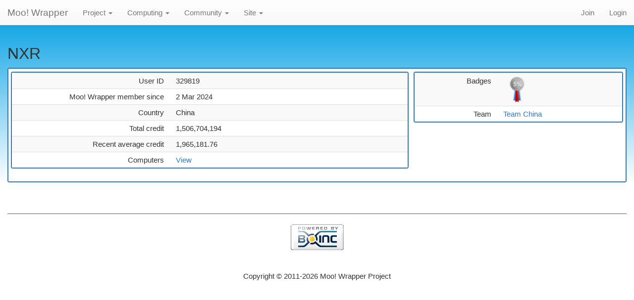

--- FILE ---
content_type: text/html; charset=utf-8
request_url: https://moowrap.net/show_user.php?userid=329819
body_size: 7151
content:
<!DOCTYPE html>
        <html lang="en">
        <head>
    
        <meta name="viewport" content="width=device-width, initial-scale=1">
    <title>NXR</title>

        <meta charset="utf-8">
    
            <link type="text/css" rel="stylesheet" href="https://moowrap.net//bootstrap.min.css" media="all">
        
            <link rel=stylesheet type="text/css" href="https://moowrap.net/bootstrap-theme.min.css">
        
            <link rel=stylesheet type="text/css" href="https://moowrap.net/moo_custom.css">
        <link rel="icon" type="image/x-icon" href="https://moowrap.net/favicon.ico">
        
        <link rel=alternate type="application/rss+xml" title="RSS 2.0" href="https://moowrap.net/rss_main.php">
        </head>
    <body  style="padding-top:70px"><div class="container-fluid">
    <nav class="navbar navbar-default navbar-fixed-top">

  <div class="container-fluid">
    <div class="navbar-header">
      <button type="button" class="navbar-toggle" data-toggle="collapse" data-target="#myNavbar">
        <span class="icon-bar"></span>
        <span class="icon-bar"></span>
        <span class="icon-bar"></span>
      </button>
      <a class="navbar-brand" href=http://moowrap.net/>Moo! Wrapper</a>
    </div>
    <div class="collapse navbar-collapse" id="myNavbar">
      <ul class="nav navbar-nav">
    
      <li class="dropdown">
        <a class="dropdown-toggle" data-toggle="dropdown" href="#">Project
        <span class="caret"></span></a>
        <ul class="dropdown-menu">
    <li><a href="https://moowrap.net/home.php" title="View stats, modify preferences">Account</a></li>
            <li><a href="https://moowrap.net/join.php">Join</a></li>
            <li><a href="https://moowrap.net/prefs.php?subset=project">Preferences</a></li>
            
        </ul>
      </li>
    
      <li class="dropdown">
        <a class="dropdown-toggle" data-toggle="dropdown" href="#">Computing
        <span class="caret"></span></a>
        <ul class="dropdown-menu">
    <li><a href="https://moowrap.net/prefs.php?subset=global">Preferences</a></li>
            <li><a href="https://moowrap.net/server_status.php">Server status</a></li>
            <li><a href="https://moowrap.net/stats.php" title="Third-party stats and signatures">Statistics</a></li>
            <li><a href="https://moowrap.net/apps.php" title="Versions and supported platforms">Applications</a></li>
            <li role="separator" class="divider"></li>
                <li class="dropdown-header">Leader boards:</li>
            <li><a href="https://moowrap.net/top_users.php">Participants</a></li>
            <li><a href="https://moowrap.net/top_hosts.php">Computers</a></li>
            <li><a href="https://moowrap.net/top_teams.php">Teams</a></li>
            <li><a href="https://moowrap.net/gpu_list.php">GPU models</a></li>
            <li><a href="https://moowrap.net/cpu_list.php">CPU models</a></li>
            <li><a href="https://moowrap.net/result_shares.php">Result shares</a></li>
            
        </ul>
      </li>
    
      <li class="dropdown">
        <a class="dropdown-toggle" data-toggle="dropdown" href="#">Community
        <span class="caret"></span></a>
        <ul class="dropdown-menu">
    <li><a href="https://moowrap.net/forum_index.php">Message boards</a></li>
            <li><a href="https://moowrap.net/team.php" title="Create or join a team">Teams</a></li>
            <li><a href="https://moowrap.net/profile_menu.php">Profiles</a></li>
            <li><a href="https://moowrap.net/edit_forum_preferences_form.php">Preferences</a></li>
            <li><a href="https://moowrap.net/user_search.php">User search</a></li>
            <li><a href="https://moowrap.net/uotd.php">User of the day</a></li>
            <li><a href="https://moowrap.net/cert1.php" title="Print contribution certificate" target="_blank">Certificate</a></li>
            
        </ul>
      </li>
    
      <li class="dropdown">
        <a class="dropdown-toggle" data-toggle="dropdown" href="#">Site
        <span class="caret"></span></a>
        <ul class="dropdown-menu">
    <li><a href="https://moowrap.net/site_search.php">Site search</a></li>
            <li><a href="https://moowrap.net/language_select.php">Languages</a></li>
            
        </ul>
      </li>
    
      </ul>
      <ul class="nav navbar-nav navbar-right">
    
                <li><a href="https://moowrap.net/signup.php">Join</a></li>
                <li><a href="https://moowrap.net/login_form.php">Login</a></li>
                
      </ul>
    </div>
  </div>
</nav>
    <h2>NXR</h2>
<div style="display: none;">\n  <a href="http://moowrap.net/argyle.php">studio-striking</a>\n</div><div class="table">
      <table  width="100%" class="table table-condensed " >
    <tr><td valign=top><div class="table">
      <table  width="100%" class="table table-condensed table-striped" >
    <tr>
        <td width="40%" class="text-right " style="padding-right:12px">User ID</td>
        <td style="padding-left:12px" >329819</td>
        </tr>
    <tr>
        <td width="40%" class="text-right " style="padding-right:12px">Moo! Wrapper member since</td>
        <td style="padding-left:12px" >2 Mar 2024</td>
        </tr>
    <tr>
        <td width="40%" class="text-right " style="padding-right:12px">Country</td>
        <td style="padding-left:12px" >China</td>
        </tr>
    <tr>
        <td width="40%" class="text-right " style="padding-right:12px">Total credit</td>
        <td style="padding-left:12px" >1,506,704,194</td>
        </tr>
    <tr>
        <td width="40%" class="text-right " style="padding-right:12px">Recent average credit</td>
        <td style="padding-left:12px" >1,965,181.76</td>
        </tr>
    <tr>
        <td width="40%" class="text-right " style="padding-right:12px">Computers</td>
        <td style="padding-left:12px" ><a href="https://moowrap.net/hosts_user.php?userid=329819">View</a></td>
        </tr>
    </table>
        </div>
    </td><td valign=top><div class="table">
      <table  width="100%" class="table table-condensed table-striped" >
    <tr>
        <td width="40%" class="text-right " style="padding-right:12px">Badges</td>
        <td style="padding-left:12px" ><img title="Top 5% in average credit" valign=top height=56 src=img/pct_5.png> </td>
        </tr>
    <tr>
        <td width="40%" class="text-right " style="padding-right:12px">Team</td>
        <td style="padding-left:12px" ><a href="https://moowrap.net/team_display.php?teamid=59">Team China</a></td>
        </tr>
    </table>
        </div>
    </td></tr></table>
        </div>
    <br>

        <hr><p class="text-center">
          <a class="brand boinc-logo" href="http://boinc.berkeley.edu/"><img class="img-responsive center-block" src="https://moowrap.net/img/pb_boinc.gif" alt="Powered by BOINC"></a>
          <br>&nbsp;<br>
          Copyright &copy; 2011-2026 Moo! Wrapper Project
        </p>
    
        <script src="https://moowrap.net/jquery.min.js"></script>
        <script src="https://moowrap.net/bootstrap.min.js"></script>
        </div>
        </body>
        </html>
    